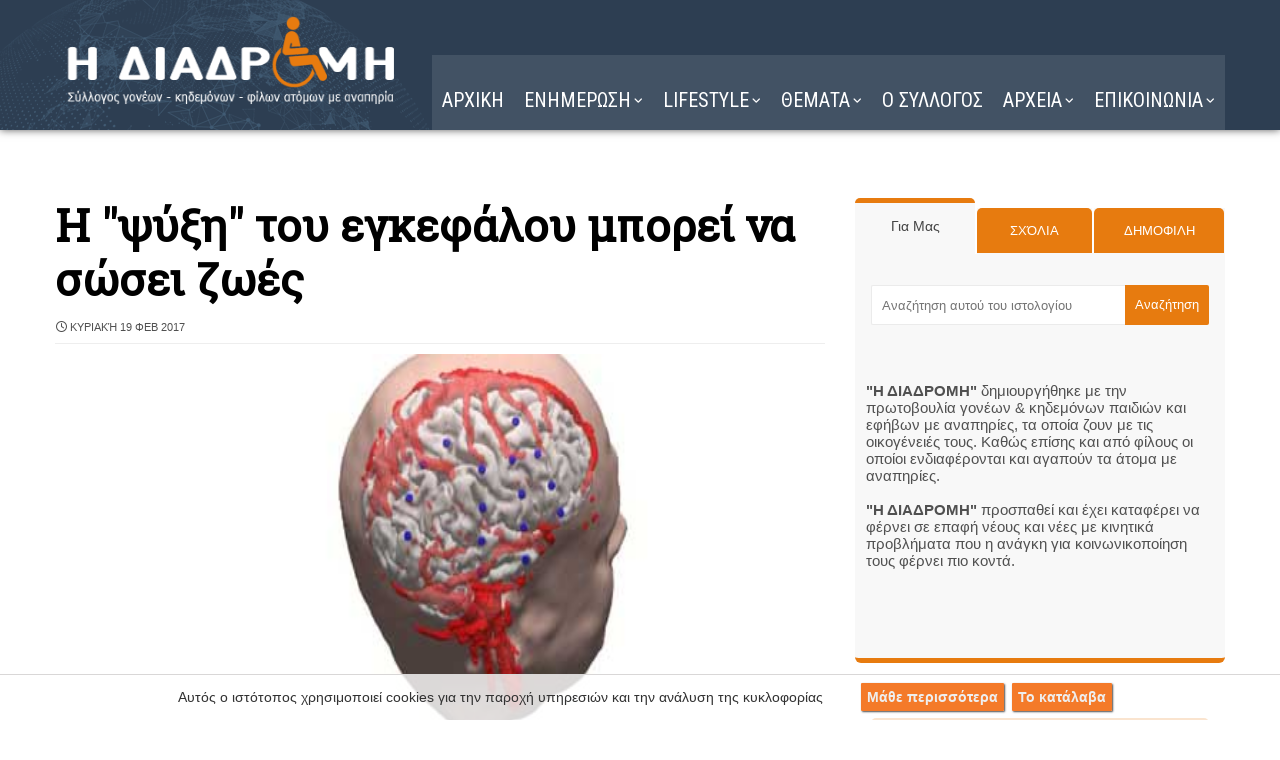

--- FILE ---
content_type: text/javascript; charset=UTF-8
request_url: https://www.i-diadromi.gr/feeds/posts/default/-/%CE%A5%CE%93%CE%95%CE%99%CE%91?alt=json-in-script&max-results=4&callback=jQuery371013035829989285697_1768971817046&_=1768971817047
body_size: 11617
content:
// API callback
jQuery371013035829989285697_1768971817046({"version":"1.0","encoding":"UTF-8","feed":{"xmlns":"http://www.w3.org/2005/Atom","xmlns$openSearch":"http://a9.com/-/spec/opensearchrss/1.0/","xmlns$blogger":"http://schemas.google.com/blogger/2008","xmlns$georss":"http://www.georss.org/georss","xmlns$gd":"http://schemas.google.com/g/2005","xmlns$thr":"http://purl.org/syndication/thread/1.0","id":{"$t":"tag:blogger.com,1999:blog-4463324583282559310"},"updated":{"$t":"2026-01-21T00:41:34.493+02:00"},"category":[{"term":"ΓΙΟΡΤΕΣ"},{"term":"ΚΟΣΜΟΣ"},{"term":"HUMOR"},{"term":"ΥΓΕΙΑ"},{"term":"ΜΑΓΕΙΡΙΚΗ"},{"term":"ΕΛΛΑΔΑ"},{"term":"ΦΩΤΟΓΡΑΦΙΑ"},{"term":"ΖΩΔΙΑ"},{"term":"ΣΟΟΥ ΜΠΙΖ"},{"term":"SHOWBIZ"},{"term":"ΠΑΡΑΞΕΝΑ"},{"term":"ΔΙΑΦΟΡΑ"},{"term":"ΑΝΑΠΗΡΙΑ"},{"term":"ΤΕΧΝΟΛΟΓΙΑ"},{"term":"ΟΜΟΡΦΙΑ"},{"term":"ΜΟΔΑ"},{"term":"ΕΙΚΑΣΤΙΚΑ"},{"term":"ΑΘΛΗΤΙΚΑ"},{"term":"ΝΕΑ"},{"term":"η ΔΙΑΔΡΟΜΗ"},{"term":"VIDEO"}],"title":{"type":"text","$t":"Η ΔΙΑΔΡΟΜΗ "},"subtitle":{"type":"html","$t":"Σύλλογος ΑμεΑ. Υποστήριξη για ένα πιο προσβάσιμο μέλλον."},"link":[{"rel":"http://schemas.google.com/g/2005#feed","type":"application/atom+xml","href":"https:\/\/www.i-diadromi.gr\/feeds\/posts\/default"},{"rel":"self","type":"application/atom+xml","href":"https:\/\/www.blogger.com\/feeds\/4463324583282559310\/posts\/default\/-\/%CE%A5%CE%93%CE%95%CE%99%CE%91?alt=json-in-script\u0026max-results=4"},{"rel":"alternate","type":"text/html","href":"https:\/\/www.i-diadromi.gr\/search\/label\/%CE%A5%CE%93%CE%95%CE%99%CE%91"},{"rel":"hub","href":"http://pubsubhubbub.appspot.com/"},{"rel":"next","type":"application/atom+xml","href":"https:\/\/www.blogger.com\/feeds\/4463324583282559310\/posts\/default\/-\/%CE%A5%CE%93%CE%95%CE%99%CE%91\/-\/%CE%A5%CE%93%CE%95%CE%99%CE%91?alt=json-in-script\u0026start-index=5\u0026max-results=4"}],"author":[{"name":{"$t":"Η ΔΙΑΔΡΟΜΗ"},"uri":{"$t":"http:\/\/www.blogger.com\/profile\/16299050862767093516"},"email":{"$t":"noreply@blogger.com"},"gd$image":{"rel":"http://schemas.google.com/g/2005#thumbnail","width":"32","height":"32","src":"\/\/blogger.googleusercontent.com\/img\/b\/R29vZ2xl\/AVvXsEjSQL82GhHi9Q6M85AUGlHoOjhkc6XXi-mQPC85R70U6nCsqsrI_kWL_VN2Ns8bpe9zC7CnRCP_Q7Fb13PizCzI9QzfbekT94Z9irvFMVsQXxevrkB9mgkanGfdB9w2tQ\/s220\/15161245471987013257.png"}}],"generator":{"version":"7.00","uri":"http://www.blogger.com","$t":"Blogger"},"openSearch$totalResults":{"$t":"4614"},"openSearch$startIndex":{"$t":"1"},"openSearch$itemsPerPage":{"$t":"4"},"entry":[{"id":{"$t":"tag:blogger.com,1999:blog-4463324583282559310.post-5465528352223734562"},"published":{"$t":"2026-01-20T15:00:00.000+02:00"},"updated":{"$t":"2026-01-20T15:00:00.110+02:00"},"category":[{"scheme":"http://www.blogger.com/atom/ns#","term":"ΜΑΓΕΙΡΙΚΗ"},{"scheme":"http://www.blogger.com/atom/ns#","term":"ΥΓΕΙΑ"}],"title":{"type":"text","$t":"Υγιεινές τροφές προκαλούν φλεγμονή"},"content":{"type":"html","$t":"\u003Cdiv\u003E\u003Cdiv class=\"separator\" style=\"clear: both; text-align: center;\"\u003E\u003Ca href=\"https:\/\/blogger.googleusercontent.com\/img\/a\/AVvXsEhFNwdvCwx10-WW_z0WdrPchExES_M04bidwdyS52zP5PISz9UST3Gnv0CohhM8gs7gDA9fvuiN3UJwo-8UkDAMxjPqW9Tdq6f-Ia988Bhk5GmUPg5FB_l1xocOt8LB2Y5Cay5d3K6uhDUmZpoNn2sh9TuwYz6FEBE2grgm_X5-bbsYSVltrK2CF3IB9g=s900\" style=\"margin-left: 1em; margin-right: 1em;\"\u003E\u003Cimg alt=\"Υγιεινές τροφές προκαλούν φλεγμονή\" border=\"0\" data-original-height=\"490\" data-original-width=\"900\" height=\"347\" src=\"https:\/\/blogger.googleusercontent.com\/img\/a\/AVvXsEhFNwdvCwx10-WW_z0WdrPchExES_M04bidwdyS52zP5PISz9UST3Gnv0CohhM8gs7gDA9fvuiN3UJwo-8UkDAMxjPqW9Tdq6f-Ia988Bhk5GmUPg5FB_l1xocOt8LB2Y5Cay5d3K6uhDUmZpoNn2sh9TuwYz6FEBE2grgm_X5-bbsYSVltrK2CF3IB9g=w640-h347\" width=\"640\" \/\u003E\u003C\/a\u003E\u003C\/div\u003E\u003Ch2 style=\"text-align: left;\"\u003EΗ χρόνια φλεγμονή δεν επιτρέπει στο ανοσοποιητικό να προστατεύσει το σώμα από πολλές και σοβαρές παθήσεις, όπως το Αλτσχάιμερ, ο καρκίνος και οι καρδιοπάθειες.\u003C\/h2\u003E\u003Cspan\u003E\u003Ca name='more'\u003E\u003C\/a\u003E\u003C\/span\u003E\u003C\/div\u003E\u003Cdiv\u003EΈρευνες έχουν συνδέσει τον τρόπο ζωής και τη διατροφή με τη φλεγμονή και την προδιάθεση για πολλές ασθένειες.\u003C\/div\u003E\u003Cdiv\u003EΣτις τροφές που αυξάνουν τα επίπεδα φλεγμονής στον οργανισμό περιλαμβάνονται όσες έχουν υποστεί πολλή επεξεργασία, δίνουν πολλές θερμίδες και έχουν χάσει το μεγαλύτερο μέρος της θρεπτικής τους αξίας. Τέτοιες είναι όσες περιέχουν πολλή ζάχαρη, αλάτι και λευκό αλεύρι...\u003Cspan\u003E\u003C\/span\u003E\u003C\/div\u003E\u003Cdiv class=\"separator\" style=\"clear: both; text-align: center;\"\u003E\u003Ca href=\"https:\/\/blogger.googleusercontent.com\/img\/a\/AVvXsEgR5FDeDv1p-ye11tvrHizjJhSWrBZZ-uBhB_q2t0xDkoB81aJQxK7Lmv0r23pnbgg9jHMY0T-WKQgwlGJsSGraKWfkHwbaLRfonpUYWZOn13T27YA5iQewpIGEykueRx_WfqHDm9OflQN4ujWpEn-DMcCZ6JIXvdyG_AU-AJCIi6lO9pngs7sboEMklw=s2000\" style=\"margin-left: 1em; margin-right: 1em;\"\u003E\u003Cimg alt=\"Υγιεινές τροφές προκαλούν φλεγμονή\" border=\"0\" data-original-height=\"1125\" data-original-width=\"2000\" height=\"362\" src=\"https:\/\/blogger.googleusercontent.com\/img\/a\/AVvXsEgR5FDeDv1p-ye11tvrHizjJhSWrBZZ-uBhB_q2t0xDkoB81aJQxK7Lmv0r23pnbgg9jHMY0T-WKQgwlGJsSGraKWfkHwbaLRfonpUYWZOn13T27YA5iQewpIGEykueRx_WfqHDm9OflQN4ujWpEn-DMcCZ6JIXvdyG_AU-AJCIi6lO9pngs7sboEMklw=w640-h362\" width=\"640\" \/\u003E\u003C\/a\u003E\u003C\/div\u003E\u003Cdiv\u003E\u003Cb\u003EΠΑΓΩΜΕΝΟ ΓΙΑΟΥΡΤΙ:\u003C\/b\u003E ΤΟ ΠΑΓΩΜΕΝΟ ΓΙΑΟΥΡΤΙ (FROZEN YOGURT) ΒΑΣΙΖΕΤΑΙ ΣΕ ΔΥΟ ΣΥΣΤΑΤΙΚΑ ΠΟΥ ΕΝΟΧΟΠΟΙΟΥΝΤΑΙ ΓΙΑ ΦΛΕΓΜΟΝΗ: ΤΗ ΖΑΧΑΡΗ ΚΑΙ ΤΑ ΓΑΛΑΚΤΟΚΟΜΙΚΑ. ΤΟ ΓΑΛΑ ΑΝΕΒΑΖΕΙ ΤΑ ΕΠΙΠΕΔΑ ΤΗΣ ΙΝΣΟΥΛΙΝΗΣ ΚΑΙ ΤΙΣ ΑΝΔΡΙΚΕΣ ΟΡΜΟΝΕΣ ΚΑΙ ΑΠΟΤΕΛΕΙ ΚΟΙΝΟ ΑΛΛΕΡΓΙΟΓΟΝΟ ΠΑΡΑΓΟΝΤΑ, ΠΟΥ ΜΠΟΡΕΙ ΝΑ ΠΡΟΚΑΛΕΣΕΙ ΦΛΕΓΜΟΝΩΔΕΙΣ ΑΝΤΙΔΡΑΣΕΙΣ. ΠΟΛΛΑ ΤΕΤΟΙΑ ΠΡΟΪΟΝΤΑ ΠΕΡΙΕΧΟΥΝ ΕΠΙΣΗΣ ΚΑΖΕΪΝΗ, ΤΗΝ ΠΡΩΤΕΪΝΗ ΠΟΥ ΥΠΑΡΧΕΙ ΣΤΑ ΓΑΛΑΚΤΟΚΟΜΙΚΑ ΚΑΙ ΑΥΞΑΝΕΙ ΤΑ ΕΠΙΠΕΔΑ ΦΛΕΓΜΟΝΗΣ ΣΤΟ ΣΩΜΑ.\u003C\/div\u003E\u003Cdiv\u003E\u003Cb\u003E\u003Cdiv class=\"separator\" style=\"clear: both; text-align: center;\"\u003E\u003Ca href=\"https:\/\/blogger.googleusercontent.com\/img\/a\/AVvXsEhqTHqjW16XSL2LWvxqkuYMKiqoYnGTDWl-oiuIjb2ybFh1QvHoixG9e20Lwu_AD6VB4may8XJLh4vdmDCfrWQ0pbx-AhVd5hat7APhEF5x2YHAKedptspbg4poWRhDmK02uCgTHkjU8KVwmTCzAHBTDwn15gWbYCrabQKQyUdOWEL63vkjE5IGBK4l7A=s700\" style=\"margin-left: 1em; margin-right: 1em;\"\u003E\u003Cimg alt=\"Υγιεινές τροφές προκαλούν φλεγμονή\" border=\"0\" data-original-height=\"464\" data-original-width=\"700\" height=\"424\" src=\"https:\/\/blogger.googleusercontent.com\/img\/a\/AVvXsEhqTHqjW16XSL2LWvxqkuYMKiqoYnGTDWl-oiuIjb2ybFh1QvHoixG9e20Lwu_AD6VB4may8XJLh4vdmDCfrWQ0pbx-AhVd5hat7APhEF5x2YHAKedptspbg4poWRhDmK02uCgTHkjU8KVwmTCzAHBTDwn15gWbYCrabQKQyUdOWEL63vkjE5IGBK4l7A=w640-h424\" width=\"640\" \/\u003E\u003C\/a\u003E\u003C\/div\u003EΑΓΑΥΗ\u003C\/b\u003E: Η ΑΓΑΥΗ ΕΞΕΛΙΣΣΕΤΑΙ ΣΤΟ ΠΙΟ ΔΗΜΟΦΙΛΕΣ ΓΛΥΚΑΝΤΙΚΟ ΤΩΝ ΤΕΛΕΥΤΑΙΩΝ ΕΤΩΝ, ΠΟΛΛΟΙ ΠΑΡΑΒΛΕΠΟΥΝ ΩΣΤΟΣΟ ΟΤΙ ΑΠΟΤΕΛΕΙΤΑΙ ΚΑΤΑ 90% ΑΠΟ ΦΡΟΥΚΤΟΖΗ. Η ΖΑΧΑΡΗ ΚΑΤΑΣΤΕΛΛΕΙ ΤΗ ΔΡΑΣΤΗΡΙΟΤΗΤΑ ΤΩΝ ΛΕΥΚΩΝ ΑΙΜΟΣΦΑΙΡΙΩΝ, ΚΑΝΟΝΤΑΣ ΜΑΣ ΠΙΟ ΕΠΙΡΡΕΠΕΙΣ ΣΕ ΜΟΛΥΣΜΑΤΙΚΕΣ ΑΣΘΕΝΕΙΕΣ ΟΠΩΣ Η ΓΡΙΠΗ ΚΑΙ ΟΙ ΙΩΣΕΙΣ ΑΛΛΑ ΚΑΙ Ο ΚΑΡΚΙΝΟΣ. ΕΠΙΠΛΕΟΝ, Η ΥΠΕΡΒΟΛΙΚΗ ΚΑΤΑΝΑΛΩΣΗ ΓΛΥΚΑΝΤΙΚΩΝ ΑΠΟΔΥΝΑΜΩΝΕΙ ΤΙΣ ΙΝΕΣ ΤΟΥ ΚΟΛΛΑΓΟΝΟΥ ΚΑΙ ΚΑΝΕΙ ΤΟ ΔΕΡΜΑ ΠΙΟ ΕΥΑΛΩΤΟ ΣΤΙΣ ΒΛΑΒΕΣ ΠΟΥ ΠΡΟΚΑΛΕΙ Ο ΗΛΙΟΣ, ΤΙΣ ΡΥΤΙΔΕΣ ΚΑΙ ΤΗ ΧΑΛΑΡΩΣΗ.\u003Cdiv class=\"separator\" style=\"clear: both; text-align: center;\"\u003E\u003Ca href=\"https:\/\/blogger.googleusercontent.com\/img\/a\/AVvXsEgI7N0FDa5xROKEPaa5o419h7vmhGvfedpHPaELZOq4lGvt4E0dEJyvSowGEH1TB6amf8dxWx2jlEWWYDTahVnzXHwIHNmLV5Z68Dp4ttPl1o170HvDk9ebYiDyKlBRot1jN9HFugBpJg5A6lB53lj2ejyDLv2PXeXOcaECh8phzoe15PlrhDRgmU9APA=s296\" style=\"margin-left: 1em; margin-right: 1em;\"\u003E\u003Cimg alt=\"Υγιεινές τροφές προκαλούν φλεγμονή\" border=\"0\" data-original-height=\"296\" data-original-width=\"188\" height=\"640\" src=\"https:\/\/blogger.googleusercontent.com\/img\/a\/AVvXsEgI7N0FDa5xROKEPaa5o419h7vmhGvfedpHPaELZOq4lGvt4E0dEJyvSowGEH1TB6amf8dxWx2jlEWWYDTahVnzXHwIHNmLV5Z68Dp4ttPl1o170HvDk9ebYiDyKlBRot1jN9HFugBpJg5A6lB53lj2ejyDLv2PXeXOcaECh8phzoe15PlrhDRgmU9APA=w406-h640\" width=\"406\" \/\u003E\u003C\/a\u003E\u003C\/div\u003E\u003C\/div\u003E\u003Cdiv\u003E\u003Cb\u003EΚΡΙΘΑΡΙ ΚΑΙ ΣΙΚΑΛΗ\u003C\/b\u003E: ΑΥΤΟΙ ΟΙ ΥΓΙΕΙΝΟΙ ΣΠΟΡΟΙ ΔΕΝ ΠΡΟΚΑΛΟΥΝ ΤΗΝ ΙΔΙΑ ΖΗΜΙΑ ΜΕ ΤΗ ΖΑΧΑΡΗ ΚΑΙ ΤΟΥΣ ΑΛΛΟΥΣ ΕΠΕΞΕΡΓΑΣΜΕΝΟΥΣ ΥΔΑΤΑΝΘΡΑΚΕΣ, ΜΠΟΡΕΙ ΟΜΩΣ ΝΑ ΣΥΜΒΑΛΟΥΝ ΣΤΗΝ ΠΡΟΣΚΛΗΣΗ ΦΛΕΓΜΟΝΗΣ ΣΕ ΟΣΟΥΣ ΕΧΟΥΝ ΕΥΑΙΣΘΗΣΙΑ ΣΤΗ ΓΛΟΥΤΕΝΗ. ΕΙΔΙΚΑ ΓΙΑ ΟΣΟΥΣ ΠΑΣΧΟΥΝ ΑΠΟ ΔΥΣΑΝΕΞΙΑ ΣΤΗ ΓΛΟΥΤΕΝΗ, ΤΗ ΓΝΩΣΤΗ ΚΟΙΛΙΟΚΑΚΗ, Η ΚΑΤΑΝΑΛΩΣΗ ΚΡΙΘΑΡΙΟΥ ΚΑΙ ΣΙΚΑΛΗΣ (ΠΟΥ ΠΕΡΙΕΧΕΤΑΙ ΣΕ ΤΡΟΦΙΜΑ ΑΛΛΑ ΚΑΙ ΑΛΚΟΟΛΟΥΧΑ ΠΟΤΑ, ΟΠΩΣ Η ΜΠΥΡΑ, ΜΠΟΡΕΙ ΝΑ ΠΥΡΟΔΟΤΗΣΟΥΝ ΤΗ ΦΛΕΓΜΟΝΗ.\u003Cdiv class=\"separator\" style=\"clear: both; text-align: center;\"\u003E\u003Ca href=\"https:\/\/blogger.googleusercontent.com\/img\/a\/AVvXsEi7l6n4L6J-IjiPp_3ZpnmTCGrkKPbEntbNPHhZdYlxAwneQSeZK-rwtojV7IbsPPbRNdbtMNGvGufp2KrGr0u6Xt18fQGNkNVKh1-B5IH1mroVUjPJDRcDy7nx9mOhxQIefh7qQrc-ujorIxnq5IldcDfSfir0STohlzbG9zVkj2Y2lCpLXnX2264qpg=s646\" style=\"margin-left: 1em; margin-right: 1em;\"\u003E\u003Cimg alt=\"Υγιεινές τροφές προκαλούν φλεγμονή\" border=\"0\" data-original-height=\"294\" data-original-width=\"646\" height=\"292\" src=\"https:\/\/blogger.googleusercontent.com\/img\/a\/AVvXsEi7l6n4L6J-IjiPp_3ZpnmTCGrkKPbEntbNPHhZdYlxAwneQSeZK-rwtojV7IbsPPbRNdbtMNGvGufp2KrGr0u6Xt18fQGNkNVKh1-B5IH1mroVUjPJDRcDy7nx9mOhxQIefh7qQrc-ujorIxnq5IldcDfSfir0STohlzbG9zVkj2Y2lCpLXnX2264qpg=w640-h292\" width=\"640\" \/\u003E\u003C\/a\u003E\u003C\/div\u003E\u003C\/div\u003E\u003Cdiv\u003E\u003Cb\u003EΥΠΟΚΑΤΑΣΤΑΤΟ ΚΡΕΑΤΟΣ (ΣΕΪΤΑΝ)\u003C\/b\u003E: ΙΔΙΑΙΤΕΡΑ ΑΓΑΠΗΤΟ ΑΠΟ ΤΟΥΣ ΧΟΡΤΟΦΑΓΟΥΣ, ΤΟ SEITAN ΕΙΝΑΙ ΕΝΑ ΥΠΟΚΑΤΑΣΤΑΤΟ ΚΡΕΑΤΟΣ, ΤΟ ΟΠΟΙΟ ΦΤΙΑΧΝΕΤΑΙ ΑΠΟ ΣΙΤΑΡΙ ΚΑΙ ΕΙΔΙΚΟΤΕΡΑ ΑΠΟ ΤΗ ΓΛΟΥΤΕΝΗ ΤΟΥ ΣΙΤΑΡΙΟΥ ΚΑΙ ΝΕΡΟ. ΟΤΑΝ ΜΑΓΕΙΡΕΥΕΤΑΙ, Η ΟΨΗ ΚΑΙ Η ΥΦΗ ΤΟΥ ΜΟΙΑΖΕΙ ΕΚΠΛΗΚΤΙΚΑ ΜΕ ΚΡΕΑΣ, ΓΙ’ ΑΥΤΟ ΚΑΙ ΤΟ ΥΠΟΚΑΘΙΣΤΑ ΜΕ ΕΠΙΤΥΧΙΑ, ΕΝΩ ΕΙΝΑΙ ΠΛΟΥΣΙΟ ΚΑΙ ΣΕ ΠΡΩΤΕΪΝΗ, Η ΟΠΟΙΑ ΕΙΝΑΙ ΑΠΑΡΑΙΤΗΤΗ ΣΕ ΟΣΟΥΣ ΑΠΕΧΟΥΝ ΑΠΟ ΤΟ ΚΡΕΑΣ. Η ΚΑΤΑΝΑΛΩΣΗ ΤΟΥ ΣΕΪΤΑΝ ΕΙΝΑΙ ΑΠΑΓΟΡΕΥΤΙΚΗ ΓΙΑ ΟΣΟΥΣ ΠΑΡΟΥΣΙΑΖΟΥΝ ΔΥΣΑΝΕΞΙΑ ΣΤΗ ΓΛΟΥΤΕΝΗ, ΣΥΝΔΡΟΜΟ ΕΥΕΡΕΘΙΣΤΟΥ ΕΝΤΕΡΟΥ, ΔΥΣΚΟΙΛΙΟΤΗΤΑ, ΦΟΥΣΚΩΜΑ ΚΛΠ.\u003Cdiv class=\"separator\" style=\"clear: both; text-align: center;\"\u003E\u003Ca href=\"https:\/\/blogger.googleusercontent.com\/img\/a\/AVvXsEiZx-Z-66Pz9cVTnPU8jPCyIXm23zWfZ8B5D8HCKx42z7EQUn4Z3Q8CN3JEabmtEb89UltbmFmTO9Y9lN16D_1FojCJoqoz_-1wAc7RUv2Y3qRbRXoKgjJflIBVVRmEeaftekRP0WEJnxJ16NAr51JKGm5y1M8QULYM63uvn_rXWHPHJG4dNN2EfJg0ag=s236\" style=\"margin-left: 1em; margin-right: 1em;\"\u003E\u003Cimg alt=\"Υγιεινές τροφές προκαλούν φλεγμονή\" border=\"0\" data-original-height=\"236\" data-original-width=\"236\" height=\"640\" src=\"https:\/\/blogger.googleusercontent.com\/img\/a\/AVvXsEiZx-Z-66Pz9cVTnPU8jPCyIXm23zWfZ8B5D8HCKx42z7EQUn4Z3Q8CN3JEabmtEb89UltbmFmTO9Y9lN16D_1FojCJoqoz_-1wAc7RUv2Y3qRbRXoKgjJflIBVVRmEeaftekRP0WEJnxJ16NAr51JKGm5y1M8QULYM63uvn_rXWHPHJG4dNN2EfJg0ag=w640-h640\" width=\"640\" \/\u003E\u003C\/a\u003E\u003C\/div\u003E\u003C\/div\u003E\u003Cdiv\u003E\u003Cb\u003EΦΥΣΤΙΚΙΑ\u003C\/b\u003E: ΤΑ ΦΙΣΤΙΚΙΑ ΑΠΟΤΕΛΟΥΝ ΚΟΙΝΟ ΑΛΛΕΡΓΙΟΓΟΝΟ ΠΑΡΑΓΟΝΤΑ ΚΑΙ ΜΠΟΡΟΥΝ ΝΑ ΠΥΡΟΔΟΤΗΣΟΥΝ ΦΛΕΓΜΟΝΩΔΗ ΑΝΤΙΔΡΑΣΗ ΣΤΟΝ ΟΡΓΑΝΙΣΜΟ. ΕΙΝΑΙ ΕΠΙΣΗΣ ΙΔΙΑΙΤΕΡΑ ΕΥΑΛΩΤΑ ΣΤΟΥΣ ΜΥΚΗΤΕΣ. ΑΝ ΘΕΛΕΤΕ ΝΑ ΦΑΤΕ ΞΗΡΟΥΣ ΚΑΡΠΟΥΣ, ΠΡΟΤΙΜΗΣΤΕ ΤΑ ΑΜΥΓΔΑΛΑ Ή ΑΛΛΟΥΣ ΚΑΡΠΟΥΣ ΜΕ ΚΕΛΥΦΟΣ\u003Cdiv class=\"separator\" style=\"clear: both; text-align: center;\"\u003E\u003Ca href=\"https:\/\/blogger.googleusercontent.com\/img\/a\/AVvXsEhKZ-89-gk3U0EzWeO11Rpk8TwxuXAnNpp_XtEpzE9rWhiPipS1k6QtX40LAso_ismanzQV0s_WvepJqz87r__Fy0eY8uQU6MhWfgOs-B33lvYHqQBPlWP03JixWwplXkdK0Kr8MJeatqoLu4uU6w1LLolPgApstvLETWbdHEFWqii3WcmQsoU-LUjOfw=s960\" style=\"margin-left: 1em; margin-right: 1em;\"\u003E\u003Cimg alt=\"Υγιεινές τροφές προκαλούν φλεγμονή\" border=\"0\" data-original-height=\"734\" data-original-width=\"960\" height=\"490\" src=\"https:\/\/blogger.googleusercontent.com\/img\/a\/AVvXsEhKZ-89-gk3U0EzWeO11Rpk8TwxuXAnNpp_XtEpzE9rWhiPipS1k6QtX40LAso_ismanzQV0s_WvepJqz87r__Fy0eY8uQU6MhWfgOs-B33lvYHqQBPlWP03JixWwplXkdK0Kr8MJeatqoLu4uU6w1LLolPgApstvLETWbdHEFWqii3WcmQsoU-LUjOfw=w640-h490\" width=\"640\" \/\u003E\u003C\/a\u003E\u003C\/div\u003E\u003C\/div\u003E\u003Cdiv\u003E\u003Cb\u003EΜΕΙΓΜΑΤΑ ΚΑΡΥΚΕΥΜΑΤΩΝ\u003C\/b\u003E: ΜΠΟΡΕΙ ΝΑ ΔΙΝΟΥΝ ΓΕΥΣΗ ΣΤΑ ΦΑΓΗΤΑ, ΑΛΛΑ ΤΙΣ ΠΕΡΙΣΣΟΤΕΡΕΣ ΦΟΡΕΣ ΠΕΡΙΕΧΟΥΝ ΤΕΧΝΗΤΕΣ ΧΡΩΣΤΙΚΕΣ ΟΥΣΙΕΣ ΠΟΥ ΜΠΟΡΕΙ ΝΑ ΔΙΑΤΑΡΑΞΟΥΝ ΤΗ ΛΕΙΤΟΥΡΓΙΑ ΤΩΝ ΟΡΜΟΝΩΝ ΚΑΙ ΝΑ ΟΔΗΓΗΣΟΥΝ ΣΕ ΦΛΕΓΜΟΝΗ, ΚΑΘΩΣ ΚΑΙ ΖΑΧΑΡΗ. ΠΡΟΤΙΜΗΣΤΕ ΛΟΙΠΟΝ ΜΕΜΟΝΩΜΕΝΑ ΜΠΑΧΑΡΙΚΑ ΟΜΩΣ ΤΟ ΚΟΚΚΙΝΟ ΠΙΠΕΡΙ, ΤΟ ΚΑΘΑΡΟ ΑΛΑΤΙ Ή ΤΟ ΜΗΛΟΞΥΔΟ\u003C\/div\u003E\u003Cdiv\u003E\u003Cbr \/\u003E\u003C\/div\u003E\u003Cdiv\u003EΥπάρχουν όμως και τροφές που ενώ είναι φαινομενικά «αθώες», μπορεί να συμβάλλουν στην ανάπτυξη φλεγμονής.\u003C\/div\u003E"},"link":[{"rel":"replies","type":"application/atom+xml","href":"https:\/\/www.i-diadromi.gr\/feeds\/5465528352223734562\/comments\/default","title":"Σχόλια ανάρτησης"},{"rel":"replies","type":"text/html","href":"https:\/\/www.i-diadromi.gr\/2021\/10\/Healthy-foods-cause-inflammation.html#comment-form","title":"0 σχόλια"},{"rel":"edit","type":"application/atom+xml","href":"https:\/\/www.blogger.com\/feeds\/4463324583282559310\/posts\/default\/5465528352223734562"},{"rel":"self","type":"application/atom+xml","href":"https:\/\/www.blogger.com\/feeds\/4463324583282559310\/posts\/default\/5465528352223734562"},{"rel":"alternate","type":"text/html","href":"https:\/\/www.i-diadromi.gr\/2021\/10\/Healthy-foods-cause-inflammation.html","title":"Υγιεινές τροφές προκαλούν φλεγμονή"}],"author":[{"name":{"$t":"Η ΔΙΑΔΡΟΜΗ"},"uri":{"$t":"http:\/\/www.blogger.com\/profile\/16299050862767093516"},"email":{"$t":"noreply@blogger.com"},"gd$image":{"rel":"http://schemas.google.com/g/2005#thumbnail","width":"32","height":"32","src":"\/\/blogger.googleusercontent.com\/img\/b\/R29vZ2xl\/AVvXsEjSQL82GhHi9Q6M85AUGlHoOjhkc6XXi-mQPC85R70U6nCsqsrI_kWL_VN2Ns8bpe9zC7CnRCP_Q7Fb13PizCzI9QzfbekT94Z9irvFMVsQXxevrkB9mgkanGfdB9w2tQ\/s220\/15161245471987013257.png"}}],"media$thumbnail":{"xmlns$media":"http://search.yahoo.com/mrss/","url":"https:\/\/blogger.googleusercontent.com\/img\/a\/AVvXsEhFNwdvCwx10-WW_z0WdrPchExES_M04bidwdyS52zP5PISz9UST3Gnv0CohhM8gs7gDA9fvuiN3UJwo-8UkDAMxjPqW9Tdq6f-Ia988Bhk5GmUPg5FB_l1xocOt8LB2Y5Cay5d3K6uhDUmZpoNn2sh9TuwYz6FEBE2grgm_X5-bbsYSVltrK2CF3IB9g=s72-w640-h347-c","height":"72","width":"72"},"thr$total":{"$t":"0"}},{"id":{"$t":"tag:blogger.com,1999:blog-4463324583282559310.post-6251628679876720723"},"published":{"$t":"2026-01-19T18:43:00.000+02:00"},"updated":{"$t":"2026-01-19T18:43:44.567+02:00"},"category":[{"scheme":"http://www.blogger.com/atom/ns#","term":"ΜΑΓΕΙΡΙΚΗ"},{"scheme":"http://www.blogger.com/atom/ns#","term":"ΥΓΕΙΑ"}],"title":{"type":"text","$t":"Ποπ κορν. Φάτε άφοβα!"},"content":{"type":"html","$t":"\u003Cdiv class=\"separator\" style=\"clear: both; text-align: center;\"\u003E\n\u003Ca href=\"https:\/\/2.bp.blogspot.com\/-B6r_FIx5x_0\/TaGSUQPQlJI\/AAAAAAAAm04\/mudU6hcI2YY\/s1600\/2.jpg\" style=\"margin-left: 1em; margin-right: 1em;\"\u003E\u003Cimg alt=\"Ποπ Κορν. Φάτε άφοβα!\" border=\"0\" height=\"640\" src=\"https:\/\/2.bp.blogspot.com\/-B6r_FIx5x_0\/TaGSUQPQlJI\/AAAAAAAAm04\/mudU6hcI2YY\/w533-h640\/2.jpg\" width=\"533\" \/\u003E\u003C\/a\u003E\u003C\/div\u003E\u003Ch2 style=\"text-align: left;\"\u003E\n\"Δεν παχαίνει και μόνο βιταμίνες φέρνει\"\u003C\/h2\u003E\u003Cspan\u003E\u003Ca name='more'\u003E\u003C\/a\u003E\u003C\/span\u003E\u003Cbr \/\u003E\nΕίναι δυνατόν να έχουμε ενοχοποιήσει ένα σνακ πέρα από κάθε όριο; \u003Cbr \/\u003E\nΜα φυσικά και για όλα φταίει η παραπληροφόρηση. Το ποπ - κορν βρίσκεται στη γωνία και εμείς αναλαμβάνουμε να το βγάλουμε από τη δύσκολη θέση. \u003Cbr \/\u003E\u003Cbr \/\u003E\u003Cdiv\u003E\nΙδού τα αποτελέσματα :\u003Cbr \/\u003E\n\u003Cbr \/\u003E\n\u003Cb\u003E\u003Cspan\u003E\u003C\/span\u003E*  Παράδοση.\u003C\/b\u003E\u003Cbr \/\u003E\nΤο καλαμπόκι καλλιεργήθηκε για πρώτη φορά πριν από χρόνια στα υψίπεδα του Μεξικού. Οι Αζτέκοι δεν χρησιμοποιούσαν το καλαμπόκι μόνο για τροφή. Οι μάγοι για παράδειγμα το έριχναν στη φωτιά και προέβλεπαν το μέλλον ανάλογα με τον τρόπο με τον οποίο έσκαγε ή με την κατεύθυνση προς την οποία εκτοξευόταν....\u003C\/div\u003E\u003Cdiv\u003E\u003Cbr \/\u003E\n\u003Cb\u003E*  Παρασκευή.\u003C\/b\u003E\u003Cbr \/\u003E\nΤο 493 ο Χριστόφορος Κολόμβος το έφερε στην Ευρώπη, αλλά η μαζική του καλλιέργεια ξεκίνησε στα μέσα του 18ου αιώνα, όταν εφευρέθηκαν τα κατάλληλα εργαλεία. Το 1885 ο Αμερικανός Τσαρλς Κρετόρς εφηύρε τη μηχανή παρασκευής του ποπ κορν.\u003C\/div\u003E\u003Cdiv\u003E\u003Cbr \/\u003E\n\u003Cb\u003E*  Μόδα.\u003C\/b\u003E\u003Cbr \/\u003E\nΣτα μέσα της δεκαετίας του 1980 το ποπ κορν εδραιώθηκε στα γερμανικά σινεμά από την εταιρία Octagon. Λίγο αργότερα, κατά τη διάρκεια του οικονομικού κραχ, το ποπ κορν ήταν η μοναδική οικονομική πολυτέλεια την οποία με 5 σεντ μπορούσαν να απολαύσουν οι φτωχές οικογένειες.\u003C\/div\u003E\u003Cdiv\u003E\u003Cbr \/\u003E\n\u003Cb\u003E*  Μαγεία.\u003C\/b\u003E\u003Cbr \/\u003E\nΟι Ινδιάνοι πίστευαν ότι μέσα στους σπόρους του καλαμποκιού ζούσαν πνεύματα. Για να...πουλήσουν τη μαγεία στους υπόλοιπους της φυλής έλεγαν ότι τα \"καλομποκοπνεύματα\" αντιδρούσαν σκάζοντας όταν ενοχλούσαν το σπίτι τους (με το ζέσταμα).\u003C\/div\u003E\u003Cdiv\u003E\u0026nbsp; \u003Cbr \/\u003E\n\u003Cb\u003E*  Πρωτοπορία.\u003C\/b\u003E\u003Cbr \/\u003E\nΤο ποπ κορν ήταν η πρώτη τροφή που ψήθηκε στα μικροκύματα. Οι επιστήμονες ανακάλυψαν τυχαία τη συμπεριφορά του καλαμποκιού, όταν μερικοί σπόροι βρέθηκαν κοντά σε ένα μεγάλο μαγνητικό όργανο και άρχισαν να σκάνε από μόνα τους!.\u003C\/div\u003E\u003Cdiv\u003E\u003Cbr \/\u003E\n\u003Cb\u003E*  Θερμίδες.\u003C\/b\u003E\u003Cbr \/\u003E\nΠαρά το γεγονός ότι όλοι θεωρούμε πως το ποπ κορν παχαίνει, η αλήθεια είναι ότι αυτό που παχαίνει είναι το βούτυρο και το αλάτι που εμείς προσθέτουμε για να το νοστιμίσουμε. Κάθε μέρα ποπ κορν έχει μόλις 31 με 55 θερμίδες και έτσι μπορείτε άφοβα να το απολαμβάνετε σπίτι σας, χωρίς πρόσθετα.\u003C\/div\u003E\u003Cdiv\u003E\u003Cbr \/\u003E\n\u003Cb\u003E*  Θρεπτικά συστατικά.\u003C\/b\u003E\u003Cbr \/\u003E\nΑναλύουμε τα θρεπτικά συστατικά για του λόγου το αληθές: το ποπ κορν είναι πολύ θρεπτικό σε ίνες, βιταμίνες Β1 και Β2 και υδατάνθρακες, ενώ δεν περιέχει συντηρητικά και ενισχυτικά γεύσης. Αρα; Συνεχίστε να το καταναλώνετε άφοβα. Μπορεί να το συστήσει και ο γιατρός σας.\u003C\/div\u003E\u003Cdiv\u003E\u003Cbr \/\u003E\n\u003Cb\u003E*  Κατανάλωση.\u003C\/b\u003E\u003Cbr \/\u003E\nΟι Αμερικανοί καταναλώνουν τεράστιες ποσότητες ποπ κορν κάθε χρόνο, όπως κάνουν και με άλλο είδος τροφής...Τα νούμερα, όμως, δηλαδή τα 700 δισεκατομμύρια κιλά ανά έτος, είναι εντυπωσιακά, ειδικά αν υπολογίσει κανείς πόσο...ελαφρύ είναι το ποπ κορν.\u003C\/div\u003E\u003Cdiv\u003E\u003Cbr \/\u003E\n\u003Cb\u003E*  Γούστα.\u003C\/b\u003E\u003Cbr \/\u003E\nΓια την παρασκευή του χρειάζεται ειδικός τύπος καλαμποκιού, που καλλιεργείται μόνο στις ΗΠΑ, στην Αργεντινή και τη Νότια Γαλλία. Όσον αφορά την κατανάλωση, οι λαοί διαφωνούν, Γερμανοί, Βέλγιοι, Λουξεμβρούργιοι και Ελβετοί προτιμούν το γλυκό ποπ κορν, ενώ όλοι οι υπόλοιποι το αλατισμένο.\u003Cbr \/\u003E\n\u003Cspan style=\"font-size: xx-small;\"\u003Ecdaskalopouls@eveto.gr\u003C\/span\u003E \n\u003C\/div\u003E"},"link":[{"rel":"replies","type":"application/atom+xml","href":"https:\/\/www.i-diadromi.gr\/feeds\/6251628679876720723\/comments\/default","title":"Σχόλια ανάρτησης"},{"rel":"replies","type":"text/html","href":"https:\/\/www.i-diadromi.gr\/2011\/04\/blog-post_8090.html#comment-form","title":"0 σχόλια"},{"rel":"edit","type":"application/atom+xml","href":"https:\/\/www.blogger.com\/feeds\/4463324583282559310\/posts\/default\/6251628679876720723"},{"rel":"self","type":"application/atom+xml","href":"https:\/\/www.blogger.com\/feeds\/4463324583282559310\/posts\/default\/6251628679876720723"},{"rel":"alternate","type":"text/html","href":"https:\/\/www.i-diadromi.gr\/2011\/04\/blog-post_8090.html","title":"Ποπ κορν. Φάτε άφοβα!"}],"author":[{"name":{"$t":"bleforada"},"uri":{"$t":"http:\/\/www.blogger.com\/profile\/00814324133498367571"},"email":{"$t":"noreply@blogger.com"},"gd$image":{"rel":"http://schemas.google.com/g/2005#thumbnail","width":"32","height":"32","src":"\/\/blogger.googleusercontent.com\/img\/b\/R29vZ2xl\/AVvXsEhhTrHUyKgV3wjIBmrL6Ael69pIMwZpAtq8hCVZ-_YeCK7eo_moORPFEBxdsrk4paQdx3uo0ArI8L44CaYVaILa-08bzs8Tz4LYPpQe949dEdVhBV4rnOgdBzIBtWseo6c\/s220\/%CE%9A%CE%B1%CF%84%CE%B1%CE%B3%CF%81%CE%B1%CF%86%CE%AE.JPG"}}],"media$thumbnail":{"xmlns$media":"http://search.yahoo.com/mrss/","url":"https:\/\/2.bp.blogspot.com\/-B6r_FIx5x_0\/TaGSUQPQlJI\/AAAAAAAAm04\/mudU6hcI2YY\/s72-w533-h640-c\/2.jpg","height":"72","width":"72"},"thr$total":{"$t":"0"}},{"id":{"$t":"tag:blogger.com,1999:blog-4463324583282559310.post-1335525318431412180"},"published":{"$t":"2026-01-19T16:23:00.000+02:00"},"updated":{"$t":"2026-01-19T16:23:45.225+02:00"},"category":[{"scheme":"http://www.blogger.com/atom/ns#","term":"ΥΓΕΙΑ"}],"title":{"type":"text","$t":"Μελαγχολία του Χειμώνα S.A.D."},"content":{"type":"html","$t":"\u003Cdiv class=\"separator\" style=\"clear: both; text-align: center;\"\u003E\n\u003Ca href=\"https:\/\/2.bp.blogspot.com\/_H1S59SDrlYQ\/TPenMvieSmI\/AAAAAAAAckw\/v46PeYK7f9k\/s1600\/1410398234_c341320704.jpg\" style=\"margin-left: 1em; margin-right: 1em;\"\u003E\u003Cimg alt=\"\u0026quot;Μελαγχολία του Χειμώνα\u0026quot; S.A.D.\" border=\"0\" height=\"467\" src=\"https:\/\/2.bp.blogspot.com\/_H1S59SDrlYQ\/TPenMvieSmI\/AAAAAAAAckw\/v46PeYK7f9k\/w640-h467\/1410398234_c341320704.jpg\" width=\"640\" \/\u003E\u003C\/a\u003E\u003C\/div\u003E\u003Ch2 style=\"text-align: left;\"\u003E\nΜήπως ο χειμώνας σας επηρεάζει ψυχολογικά;\u003C\/h2\u003E\u003Cspan\u003E\u003Ca name='more'\u003E\u003C\/a\u003E\u003C\/span\u003E\u003Cbr \/\u003E\nΤις γκρίζες και συννεφιασμένες μέρες νιώθετε θλίψη, κακοκεφιά, αναποφασιστικότητα, μοναξιά, μειωμένο ενδιαφέρον για το παρόν, υπερευαισθησία, αδυναμία - υπνηλία και γενικώς καταβολή δυνάμεων;\u003Cdiv\u003E\u003Cbr \/\u003E\nΤα παραπάνω συμπτώματα συχνά συνυπάρχουν με τάσεις υπερφαγίας και κυρίως με μια ακατανίκητη επιθυμία για γλυκά;\u003C\/div\u003E\u003Cdiv\u003E\u003Cbr \/\u003E\nΤο πιθανότερο είναι ότι υποφέρετε από τη μελαγχολία του χειμώνα. Πρόκειται για εποχιακή συναισθηματική διαταραχή γνωστή ως S.A.D και με εκτιμήσεις του Π.Ο.Υ. υποφέρουν το 20% του γυναικείου πληθυσμού και μόνο το 6% του ανδρικού.\u003C\/div\u003E\u003Cdiv\u003E\u003Cbr \/\u003E\n\u003Cb style=\"color: red;\"\u003E\u003Cu\u003EΤι μπορείτε να κάνετε για ν αντιμετωπίσετε τα συμπτώματα του συνδρόμου S.A.D.:\u003C\/u\u003E\u003C\/b\u003E\u003Cbr \/\u003E\n\u003Cb\u003E* Ηλιακό φως.\u003C\/b\u003E\u003Cbr \/\u003E\nΜε κάθε ευκαιρία λοιπόν εγκαταλείψατε το σπίτι για να απολαύσετε τον ήλιο.\u003Cbr \/\u003E\n\u003Cb\u003E\u003Cbr \/\u003E\u003C\/b\u003E\u003C\/div\u003E\u003Cdiv\u003E\u003Cb\u003E* Αφεψήματα με αντικαταθλιπτική δράση.\u003C\/b\u003E\u003Cbr \/\u003E\nΔοκιμάστε να πίνετε δύο φλιτζάνια την ημέρα από βάλσαμο, μελισσόχαρτο, βαλεριάνα ή δεντρολίβανο.\u003Cbr \/\u003E\n\u003Cb\u003E\u003Cbr \/\u003E\u003C\/b\u003E\u003C\/div\u003E\u003Cdiv\u003E\u003Cb\u003E* Σωματική άσκηση\u003C\/b\u003E\u003Cbr \/\u003E\nΕίναι χρήσιμη, τόσο για τη πρόληψη όσο και για την αντιμετώπιση κάθε μορφής κατάθλιψης. Αυξάνει την ενεργητικότητα αφού υποχρεώνει τον εγκέφαλο να παράγει ενδορφίνες, ουσίες που\u0026nbsp; μειώνουν το σωματικό και ψυχικό πόνο και προκαλούν ευφορία.\u003Cbr \/\u003E\n\u003Cb\u003E\u003Cbr \/\u003E\u003C\/b\u003E\u003C\/div\u003E\u003Cdiv\u003E\u003Cb\u003E* Μια πλάκα σοκολάτας.\u003C\/b\u003E\u003Cbr \/\u003E\nΘεωρείται φυσικό\u0026nbsp; αντικαταθλιπτικό αφού περιέχει βιταμίνες Β, μαγνήσιο και σίδηρο που βοηθούν στην ισορροπία του νευροφυτικού συστήματος. Επιπλέον το λίπος της σοκολάτας και η ζάχαρη αυξάνουν τα επίπεδα σεροτονίνης και ενδορφινών στον εγκέφαλο που παρέχουν στον οργανισμό ψυχική ευφορία.\u003Cbr \/\u003E\n\u003Cb\u003E\u003Cbr \/\u003E\u003C\/b\u003E\u003C\/div\u003E\u003Cdiv\u003E\u003Cb\u003E* Υδατάνθρακες και\u0026nbsp; βιταμίνη C.\u003C\/b\u003E\u003Cbr \/\u003E\nΜία διατροφή πλούσια που συμβάλλει σημαντικά στην πρόληψη μιας ελαφριάς μορφής μελαγχολίας.\u003Cbr \/\u003E\nΟ λόγος είναι ότι οι τροφές αυτές προκαλούν την έκκριση ινσουλίνης, της ορμόνης που βοηθά τον εγκέφαλο να παράγει ένα βασικό αμινοξύ που φέρνει ευεξία στον οργανισμό.\u003Cbr \/\u003E\nΜαρία Βάρκα \u003C\/div\u003E"},"link":[{"rel":"replies","type":"application/atom+xml","href":"https:\/\/www.i-diadromi.gr\/feeds\/1335525318431412180\/comments\/default","title":"Σχόλια ανάρτησης"},{"rel":"replies","type":"text/html","href":"https:\/\/www.i-diadromi.gr\/2015\/01\/sad.html#comment-form","title":"0 σχόλια"},{"rel":"edit","type":"application/atom+xml","href":"https:\/\/www.blogger.com\/feeds\/4463324583282559310\/posts\/default\/1335525318431412180"},{"rel":"self","type":"application/atom+xml","href":"https:\/\/www.blogger.com\/feeds\/4463324583282559310\/posts\/default\/1335525318431412180"},{"rel":"alternate","type":"text/html","href":"https:\/\/www.i-diadromi.gr\/2015\/01\/sad.html","title":"Μελαγχολία του Χειμώνα S.A.D."}],"author":[{"name":{"$t":"Η ΔΙΑΔΡΟΜΗ"},"uri":{"$t":"http:\/\/www.blogger.com\/profile\/16299050862767093516"},"email":{"$t":"noreply@blogger.com"},"gd$image":{"rel":"http://schemas.google.com/g/2005#thumbnail","width":"32","height":"32","src":"\/\/blogger.googleusercontent.com\/img\/b\/R29vZ2xl\/AVvXsEjSQL82GhHi9Q6M85AUGlHoOjhkc6XXi-mQPC85R70U6nCsqsrI_kWL_VN2Ns8bpe9zC7CnRCP_Q7Fb13PizCzI9QzfbekT94Z9irvFMVsQXxevrkB9mgkanGfdB9w2tQ\/s220\/15161245471987013257.png"}}],"media$thumbnail":{"xmlns$media":"http://search.yahoo.com/mrss/","url":"https:\/\/2.bp.blogspot.com\/_H1S59SDrlYQ\/TPenMvieSmI\/AAAAAAAAckw\/v46PeYK7f9k\/s72-w640-h467-c\/1410398234_c341320704.jpg","height":"72","width":"72"},"thr$total":{"$t":"0"}},{"id":{"$t":"tag:blogger.com,1999:blog-4463324583282559310.post-674820935532368779"},"published":{"$t":"2026-01-19T14:25:00.000+02:00"},"updated":{"$t":"2026-01-19T14:25:59.521+02:00"},"category":[{"scheme":"http://www.blogger.com/atom/ns#","term":"ΥΓΕΙΑ"}],"title":{"type":"text","$t":"Αρνητικά συναισθήματα καταστρέφουν την υγεία"},"content":{"type":"html","$t":"\u003Cdiv\u003E\u003Ch2 style=\"text-align: left;\"\u003E\u003Cdiv class=\"separator\" style=\"clear: both; text-align: center;\"\u003E\u003Ca href=\"https:\/\/blogger.googleusercontent.com\/img\/b\/R29vZ2xl\/AVvXsEgkFU8plANdIz8nghDeuIGmy0U4qCwudpzvBawnj-lxAc_5TOJODWzU_ro2zx1EvbC8Omzd10tt9pDrQ9U74nAymOYXiZV0SV_8moSjlhXO2npuEwqfr-Uo0SyBduS630AEysWK5tbjKh5GjjlFmyMpCXWtE9JHJcRUyE10ReM2HtftFYBFO6rXuMb5Q8U\/s1024\/img-HCzAus8bLiYSuVLC8krhH3Uv.png\" style=\"margin-left: 1em; margin-right: 1em;\"\u003E\u003Cimg alt=\"Αρνητικά συναισθήματα καταστρέφουν την υγεία\" border=\"0\" data-original-height=\"1024\" data-original-width=\"1024\" height=\"640\" src=\"https:\/\/blogger.googleusercontent.com\/img\/b\/R29vZ2xl\/AVvXsEgkFU8plANdIz8nghDeuIGmy0U4qCwudpzvBawnj-lxAc_5TOJODWzU_ro2zx1EvbC8Omzd10tt9pDrQ9U74nAymOYXiZV0SV_8moSjlhXO2npuEwqfr-Uo0SyBduS630AEysWK5tbjKh5GjjlFmyMpCXWtE9JHJcRUyE10ReM2HtftFYBFO6rXuMb5Q8U\/w640-h640\/img-HCzAus8bLiYSuVLC8krhH3Uv.png\" width=\"640\" \/\u003E\u003C\/a\u003E\u003C\/div\u003EΌταν μέσα μας φωλιάζει ο φόβος και όλα τα αρνητικά συναισθήματα που πηγάζουν από αυτόν, τότε η ενέργεια που κυκλοφορεί σε μεσημβρινούς (ποταμούς ενέργειας)\u003C\/h2\u003E\u003Cspan\u003E\u003Ca name='more'\u003E\u003C\/a\u003E\u003C\/span\u003E\u003C\/div\u003E\u003Cdiv\u003E\u003Cb\u003E1. Ο Ρόλος των Αρνητικών Συναισθημάτων στο Σώμα\u003C\/b\u003E\u003C\/div\u003E\u003Cdiv\u003EΌταν κυριαρχούν μέσα μας συναισθήματα όπως ο φόβος, η αμφιβολία και ο θυμός, προκαλείται μπλοκάρισμα στην ενέργεια που κυκλοφορεί στους ενεργειακούς μεσημβρινούς του σώματός μας. Αυτό έχει ως αποτέλεσμα τα όργανα που συνδέονται με τους μεσημβρινούς αυτούς να χάνουν την ενέργεια τους και να ασθενούν. Η επίδραση φτάνει μέχρι τον υποθάλαμο, που μέσω των τσάκρας επηρεάζει τη ρύθμιση των ορμονών, οδηγώντας σε επιβλαβείς εκκρίσεις όπως η κορτιζόλη, η αδρεναλίνη και η χοληστερίνη.\u003C\/div\u003E\u003Cdiv\u003E\u003Cbr \/\u003E\u003C\/div\u003E\u003Cdiv\u003E\u003Cb\u003E2. Αρνητικά Συναισθήματα και Ανοσοποιητικό Σύστημα\u003C\/b\u003E\u003C\/div\u003E\u003Cdiv\u003EΤα αρνητικά συναισθήματα αποδυναμώνουν το ανοσοποιητικό σύστημα, επιτρέποντας την επίθεση από μικρόβια και ιούς. Αυτό συμβαίνει λόγω της ενεργοποίησης του καρδιακού πλέγματος, που στέλνει σήματα αποδιοργάνωσης στον οργανισμό. Επιπλέον, ο φόβος και η αγωνία εμποδίζουν τη φυσική ροή της έμπνευσης από την Πηγή μας, αφήνοντάς μας αποκομμένους από τη νοητική μας ισορροπία.\u003C\/div\u003E\u003Cdiv\u003E\u003Cbr \/\u003E\u003C\/div\u003E\u003Cdiv\u003E\u003Cb\u003E3. Αρνητικά Συναισθήματα και Ενήλικες\u003C\/b\u003E\u003C\/div\u003E\u003Cdiv\u003EΟι ενήλικες συχνά καταπιέζουν συναισθήματα όπως ο φόβος και ο θυμός, οδηγώντας σε επιδείνωση της υγείας μέσω της υπερπαραγωγής κορτιζόλης και άλλων βλαβερών ορμονών. Αντίθετα, τα παιδιά εκφράζουν άμεσα τα συναισθήματά τους, αποφεύγοντας τα μπλοκαρίσματα ενέργειας.\u003C\/div\u003E\u003Cdiv\u003E\u003Cbr \/\u003E\u003C\/div\u003E\u003Cdiv\u003E\u003Cb\u003E4. Η Σχέση Ασθενειών και Συναισθημάτων\u003C\/b\u003E\u003C\/div\u003E\u003Cdiv\u003EΑσθένειες όπως η Σκλήρυνση κατά Πλάκας, ο καρκίνος και άλλες αυτοάνοσες διαταραχές σχετίζονται με παγιδευμένα αρνητικά συναισθήματα. Ο φόβος και η ενοχή μπορούν να παραπλανήσουν το ανοσοποιητικό σύστημα, οδηγώντας το να επιτίθεται στον ίδιο τον οργανισμό.\u003C\/div\u003E\u003Cdiv\u003E\u003Cbr \/\u003E\u003C\/div\u003E\u003Cdiv\u003E\u003Cb\u003E5. Ορμονικές Επιπτώσεις και Ρόλος της Κορτιζόλης\u003C\/b\u003E\u003C\/div\u003E\u003Cdiv\u003EΗ παρατεταμένη έκκριση κορτιζόλης από τα επινεφρίδια, που προκαλείται από χρόνιο στρες, έχει καταστροφικές επιπτώσεις, όπως:\u003C\/div\u003E\u003Cdiv\u003E\u003Cul style=\"text-align: left;\"\u003E\u003Cli\u003EΑτροφία εγκεφαλικών κυττάρων\u003C\/li\u003E\u003Cli\u003EΑύξηση της αρτηριακής πίεσης\u003C\/li\u003E\u003Cli\u003EΑύξηση του σακχάρου στο αίμα\u003C\/li\u003E\u003Cli\u003EΚαταστολή του ανοσοποιητικού συστήματος\u003C\/li\u003E\u003C\/ul\u003E\u003C\/div\u003E\u003Cdiv\u003E\u003Cb\u003E6. Ο Ρόλος της Πίστης και των Θετικών Συναισθημάτων\u003C\/b\u003E\u003C\/div\u003E\u003Cdiv\u003EΗ αγάπη, η γαλήνη και η ευσπλαχνία μπορούν να ενισχύσουν το ανοσοποιητικό σύστημα. Έρευνες έχουν δείξει ότι ο διαλογισμός και η βαθιά πίστη αυξάνουν την παραγωγή Ανοσοσφαιρίνης Α, ενισχύοντας την αυτοθεραπεία.\u003C\/div\u003E\u003Cdiv\u003E\u003Cbr \/\u003E\u003C\/div\u003E\u003Cdiv\u003E\u003Cb\u003E7. Η Επίδραση των Παγιδευμένων Συναισθημάτων\u003C\/b\u003E\u003C\/div\u003E\u003Cdiv\u003EΤα αρνητικά συναισθήματα, όπως ο θυμός και η ζήλια, παγιδεύονται στο σώμα μας ως ενέργεια. Αυτή η ενέργεια δονούνται σε χαμηλές συχνότητες, επηρεάζοντας αρνητικά τους ιστούς και οδηγώντας σε χρόνιες παθήσεις.\u003C\/div\u003E\u003Cdiv\u003E\u003Cbr \/\u003E\u003C\/div\u003E\u003Cdiv\u003E\u003Cb\u003E8. Η Ολιστική Προσέγγιση στη Θεραπεία\u003C\/b\u003E\u003C\/div\u003E\u003Cdiv\u003EΗ απελευθέρωση των παγιδευμένων συναισθημάτων είναι το κλειδί για την αποκατάσταση της υγείας. Τεχνικές όπως αυτές του Dr. Bradley Nelson, βασισμένες στην αρχαία Κινέζικη ιατρική, επικεντρώνονται στην εξισορρόπηση της ενέργειας για την αντιμετώπιση ασθενειών.\u003C\/div\u003E\u003Cdiv\u003E\u003Cbr \/\u003E\u003C\/div\u003E\u003Cdiv\u003E\u003Cb\u003E9. Ο Τρόπος που Αντιλαμβανόμαστε τα Γεγονότα\u003C\/b\u003E\u003C\/div\u003E\u003Cdiv\u003EΗ ερμηνεία μας για τα γεγονότα είναι καθοριστική για τη δημιουργία θετικών ή αρνητικών συναισθημάτων. Με θετική σκέψη και αυτογνωσία, μπορούμε να διαχειριστούμε τις προκλήσεις και να αποτρέψουμε τις αρνητικές συνέπειες στην υγεία μας.\u003C\/div\u003E\u003Cdiv\u003E\u003Cbr \/\u003E\u003C\/div\u003E\u003Cdiv\u003E\u003Cb\u003E10. Η Δύναμη της Συγχώρεσης\u003C\/b\u003E\u003C\/div\u003E\u003Cdiv\u003EΗ συγχώρεση είναι ζωτικής σημασίας για την αποδέσμευση από τον πόνο. Δεν αφορά μόνο τους άλλους, αλλά και τον ίδιο μας τον εαυτό, οδηγώντας σε μια βαθύτερη εσωτερική γαλήνη.\u003C\/div\u003E\u003Cdiv\u003E\u003Cdiv class=\"separator\" style=\"clear: both; text-align: center;\"\u003E\n\u003Ca href=\"https:\/\/2.bp.blogspot.com\/_9AOyn9YXCKc\/TNVSLeTrzxI\/AAAAAAAAA-0\/jtHe4Dn3zc4\/s1600\/1288960091_1x_02.jpg\" style=\"margin-left: 1em; margin-right: 1em;\"\u003E\u003Cimg alt=\"ΜΕΛΑΓΧΟΛΙΑ\" border=\"0\" height=\"452\" src=\"https:\/\/2.bp.blogspot.com\/_9AOyn9YXCKc\/TNVSLeTrzxI\/AAAAAAAAA-0\/jtHe4Dn3zc4\/w640-h452\/1288960091_1x_02.jpg\" width=\"640\" \/\u003E\u003C\/a\u003E\u003C\/div\u003EΗ υγεία μας εξαρτάται από την ισορροπία της ενέργειας, των συναισθημάτων και της νοητικής μας προσέγγισης στη ζωή. Η διαχείριση των συναισθημάτων μας, η συγχώρεση και η θετική σκέψη είναι τα κλειδιά για την πρόληψη ασθενειών και τη διατήρηση της ευεξίας.\u003C\/div\u003E\n\u003Cdiv class=\"separator\" style=\"clear: both; text-align: center;\"\u003E\n\u003Ca href=\"https:\/\/4.bp.blogspot.com\/_9AOyn9YXCKc\/TNVSL-i3HiI\/AAAAAAAAA-4\/ARNt4ZclBJc\/s1600\/1288960091_1x_12.jpg\" style=\"margin-left: 1em; margin-right: 1em;\"\u003E\u003Cimg alt=\"ΜΕΛΑΓΧΟΛΙΑ\" border=\"0\" height=\"452\" src=\"https:\/\/4.bp.blogspot.com\/_9AOyn9YXCKc\/TNVSL-i3HiI\/AAAAAAAAA-4\/ARNt4ZclBJc\/w640-h452\/1288960091_1x_12.jpg\" width=\"640\" \/\u003E\u003C\/a\u003E\u003C\/div\u003E\n\u003Cdiv class=\"separator\" style=\"clear: both; text-align: center;\"\u003E\n\u003Ca href=\"https:\/\/3.bp.blogspot.com\/-b3p2pCVaHj4\/TqW7kHSbeQI\/AAAAAAAAyW4\/1bfkLo-HCW0\/s1600\/pics-081.jpg\" style=\"margin-left: 1em; margin-right: 1em;\"\u003E\u003Cimg alt=\"Αφήστε την μελαγχολία σπίτι\" border=\"0\" height=\"426\" src=\"https:\/\/3.bp.blogspot.com\/-b3p2pCVaHj4\/TqW7kHSbeQI\/AAAAAAAAyW4\/1bfkLo-HCW0\/w640-h426\/pics-081.jpg\" width=\"640\" \/\u003E\u003C\/a\u003E\u003C\/div\u003E\nΑφήστε την μελαγχολία, η ζωή είναι όμορφη "},"link":[{"rel":"replies","type":"application/atom+xml","href":"https:\/\/www.i-diadromi.gr\/feeds\/674820935532368779\/comments\/default","title":"Σχόλια ανάρτησης"},{"rel":"replies","type":"text/html","href":"https:\/\/www.i-diadromi.gr\/2010\/11\/blog-post_1051.html#comment-form","title":"0 σχόλια"},{"rel":"edit","type":"application/atom+xml","href":"https:\/\/www.blogger.com\/feeds\/4463324583282559310\/posts\/default\/674820935532368779"},{"rel":"self","type":"application/atom+xml","href":"https:\/\/www.blogger.com\/feeds\/4463324583282559310\/posts\/default\/674820935532368779"},{"rel":"alternate","type":"text/html","href":"https:\/\/www.i-diadromi.gr\/2010\/11\/blog-post_1051.html","title":"Αρνητικά συναισθήματα καταστρέφουν την υγεία"}],"author":[{"name":{"$t":"bleforada"},"uri":{"$t":"http:\/\/www.blogger.com\/profile\/00814324133498367571"},"email":{"$t":"noreply@blogger.com"},"gd$image":{"rel":"http://schemas.google.com/g/2005#thumbnail","width":"32","height":"32","src":"\/\/blogger.googleusercontent.com\/img\/b\/R29vZ2xl\/AVvXsEhhTrHUyKgV3wjIBmrL6Ael69pIMwZpAtq8hCVZ-_YeCK7eo_moORPFEBxdsrk4paQdx3uo0ArI8L44CaYVaILa-08bzs8Tz4LYPpQe949dEdVhBV4rnOgdBzIBtWseo6c\/s220\/%CE%9A%CE%B1%CF%84%CE%B1%CE%B3%CF%81%CE%B1%CF%86%CE%AE.JPG"}}],"media$thumbnail":{"xmlns$media":"http://search.yahoo.com/mrss/","url":"https:\/\/blogger.googleusercontent.com\/img\/b\/R29vZ2xl\/AVvXsEgkFU8plANdIz8nghDeuIGmy0U4qCwudpzvBawnj-lxAc_5TOJODWzU_ro2zx1EvbC8Omzd10tt9pDrQ9U74nAymOYXiZV0SV_8moSjlhXO2npuEwqfr-Uo0SyBduS630AEysWK5tbjKh5GjjlFmyMpCXWtE9JHJcRUyE10ReM2HtftFYBFO6rXuMb5Q8U\/s72-w640-h640-c\/img-HCzAus8bLiYSuVLC8krhH3Uv.png","height":"72","width":"72"},"thr$total":{"$t":"0"}}]}});